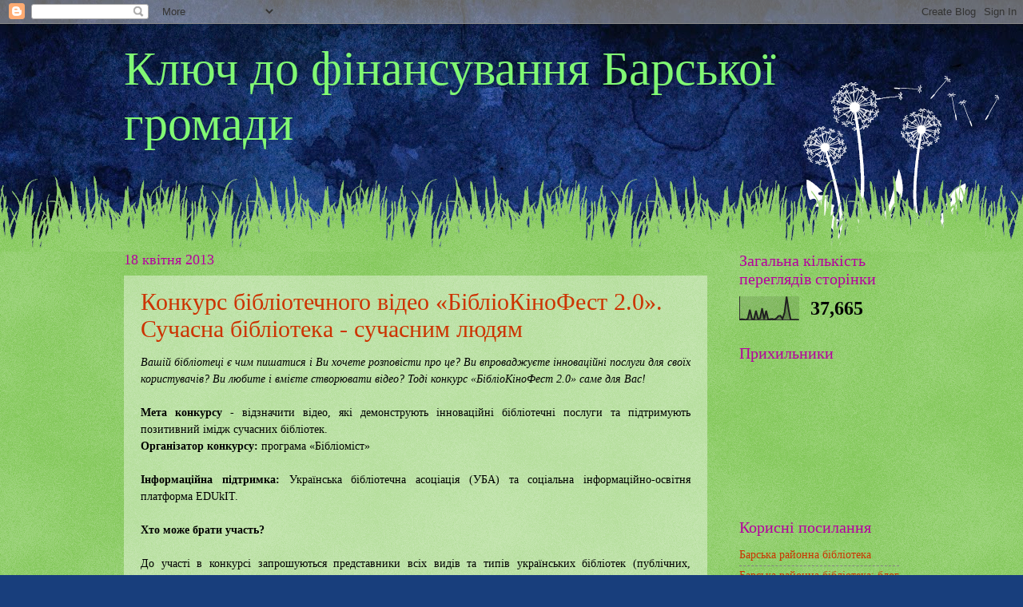

--- FILE ---
content_type: text/html; charset=UTF-8
request_url: https://bargromada.blogspot.com/b/stats?style=BLACK_TRANSPARENT&timeRange=ALL_TIME&token=APq4FmAtSbWH8A2qmdYBMjFtDeh3R23gMtSpy0Q6Kjm1XBknxqQvvNkfkuAs7xHGycta6UCdxIGop-wC9jsXHzxxb7cLWF3LBg
body_size: -25
content:
{"total":37665,"sparklineOptions":{"backgroundColor":{"fillOpacity":0.1,"fill":"#000000"},"series":[{"areaOpacity":0.3,"color":"#202020"}]},"sparklineData":[[0,1],[1,3],[2,2],[3,0],[4,5],[5,42],[6,4],[7,2],[8,38],[9,4],[10,7],[11,48],[12,3],[13,38],[14,1],[15,3],[16,4],[17,2],[18,6],[19,16],[20,17],[21,4],[22,30],[23,96],[24,42],[25,1],[26,1],[27,1],[28,1],[29,0]],"nextTickMs":3600000}